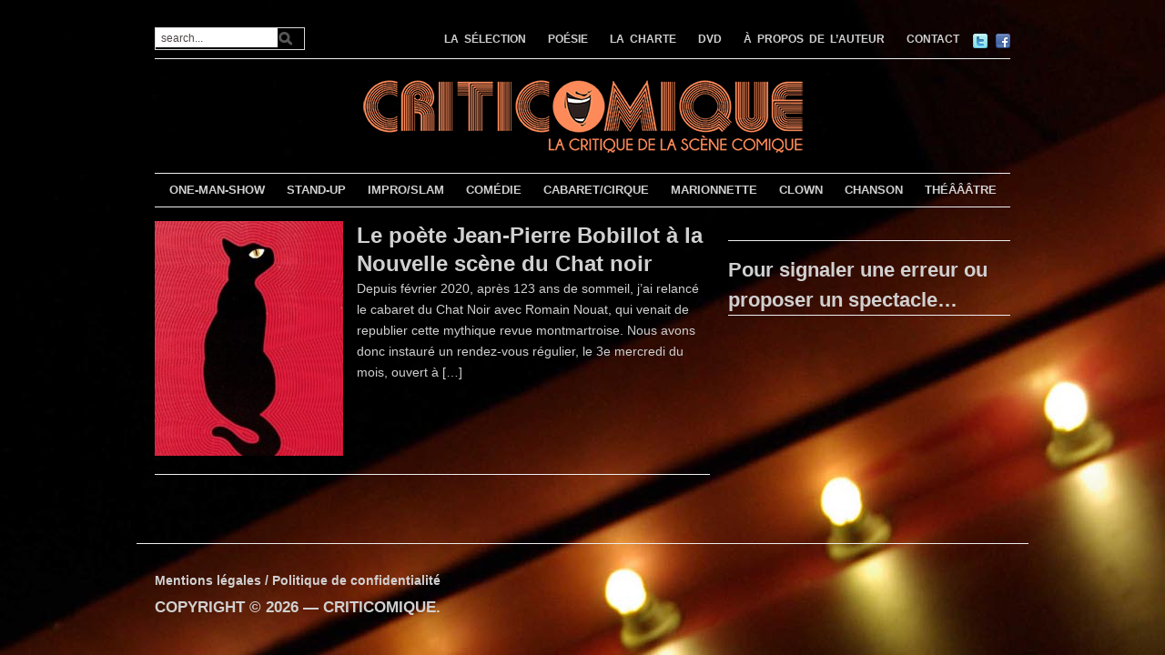

--- FILE ---
content_type: text/html; charset=UTF-8
request_url: https://www.criticomique.com/theatre/cantine
body_size: 9911
content:
<!DOCTYPE html>
<html xmlns="http://www.w3.org/1999/xhtml" lang="fr-FR">
<head>
<meta http-equiv="Content-Type" content="text/html; charset=UTF-8" />
<meta http-equiv="X-UA-Compatible" content="IE=edge,chrome=1">
<meta name="viewport" content="width=device-width, initial-scale=1.0, maximum-scale=1.0, user-scalable=no" />
<!-- <link rel="stylesheet" type="text/css" href="https://www.criticomique.com/wordpress/wp-content/themes/yamidoo-child/style.css" media="screen" /> -->
<link rel="stylesheet" type="text/css" href="//www.criticomique.com/wordpress/wp-content/cache/wpfc-minified/qwnhf584/h6bog.css" media="screen"/>
<link href='http://fonts.googleapis.com/css?family=Prata' rel='stylesheet' type='text/css'>
<link href='http://fonts.googleapis.com/css?family=Droid+Serif:400,700,400italic,700italic' rel='stylesheet' type='text/css'>
<link rel="pingback" href="https://www.criticomique.com/wordpress/xmlrpc.php" />
<meta name='robots' content='index, follow, max-image-preview:large, max-snippet:-1, max-video-preview:-1' />
<style>img:is([sizes="auto" i], [sizes^="auto," i]) { contain-intrinsic-size: 3000px 1500px }</style>
<!-- This site is optimized with the Yoast SEO plugin v26.8 - https://yoast.com/product/yoast-seo-wordpress/ -->
<title>cantine Archives - CRITICOMIQUE</title>
<link rel="canonical" href="https://www.criticomique.com/theatre/cantine" />
<meta property="og:locale" content="fr_FR" />
<meta property="og:type" content="article" />
<meta property="og:title" content="cantine Archives - CRITICOMIQUE" />
<meta property="og:url" content="https://www.criticomique.com/theatre/cantine" />
<meta property="og:site_name" content="CRITICOMIQUE" />
<meta property="og:image" content="https://www.criticomique.com/wordpress/wp-content/uploads/2016/09/icone-site-criticomique-la-critique-de-la-scene-comique.png" />
<meta property="og:image:width" content="512" />
<meta property="og:image:height" content="512" />
<meta property="og:image:type" content="image/png" />
<meta name="twitter:card" content="summary_large_image" />
<meta name="twitter:site" content="@criticomique" />
<script type="application/ld+json" class="yoast-schema-graph">{"@context":"https://schema.org","@graph":[{"@type":"CollectionPage","@id":"https://www.criticomique.com/theatre/cantine","url":"https://www.criticomique.com/theatre/cantine","name":"cantine Archives - CRITICOMIQUE","isPartOf":{"@id":"https://www.criticomique.com/#website"},"primaryImageOfPage":{"@id":"https://www.criticomique.com/theatre/cantine#primaryimage"},"image":{"@id":"https://www.criticomique.com/theatre/cantine#primaryimage"},"thumbnailUrl":"https://www.criticomique.com/wordpress/wp-content/uploads/2021/12/Logo-affiche-Nouvelle-scene-du-Chat-noir.jpg","breadcrumb":{"@id":"https://www.criticomique.com/theatre/cantine#breadcrumb"},"inLanguage":"fr-FR"},{"@type":"ImageObject","inLanguage":"fr-FR","@id":"https://www.criticomique.com/theatre/cantine#primaryimage","url":"https://www.criticomique.com/wordpress/wp-content/uploads/2021/12/Logo-affiche-Nouvelle-scene-du-Chat-noir.jpg","contentUrl":"https://www.criticomique.com/wordpress/wp-content/uploads/2021/12/Logo-affiche-Nouvelle-scene-du-Chat-noir.jpg","width":449,"height":559,"caption":"Logo affiche Nouvelle scène du Chat noir"},{"@type":"BreadcrumbList","@id":"https://www.criticomique.com/theatre/cantine#breadcrumb","itemListElement":[{"@type":"ListItem","position":1,"name":"Accueil","item":"https://www.criticomique.com/"},{"@type":"ListItem","position":2,"name":"cantine"}]},{"@type":"WebSite","@id":"https://www.criticomique.com/#website","url":"https://www.criticomique.com/","name":"CRITICOMIQUE","description":"La critique de la scène comique","publisher":{"@id":"https://www.criticomique.com/#organization"},"potentialAction":[{"@type":"SearchAction","target":{"@type":"EntryPoint","urlTemplate":"https://www.criticomique.com/?s={search_term_string}"},"query-input":{"@type":"PropertyValueSpecification","valueRequired":true,"valueName":"search_term_string"}}],"inLanguage":"fr-FR"},{"@type":"Organization","@id":"https://www.criticomique.com/#organization","name":"Criticomique","url":"https://www.criticomique.com/","logo":{"@type":"ImageObject","inLanguage":"fr-FR","@id":"https://www.criticomique.com/#/schema/logo/image/","url":"https://www.criticomique.com/wordpress/wp-content/uploads/2016/09/icone-site-criticomique-la-critique-de-la-scene-comique.png","contentUrl":"https://www.criticomique.com/wordpress/wp-content/uploads/2016/09/icone-site-criticomique-la-critique-de-la-scene-comique.png","width":512,"height":512,"caption":"Criticomique"},"image":{"@id":"https://www.criticomique.com/#/schema/logo/image/"},"sameAs":["https://www.facebook.com/Criticomique-359","https://x.com/criticomique"]}]}</script>
<!-- / Yoast SEO plugin. -->
<link rel='dns-prefetch' href='//secure.gravatar.com' />
<link rel='dns-prefetch' href='//stats.wp.com' />
<link rel='dns-prefetch' href='//v0.wordpress.com' />
<link rel='dns-prefetch' href='//widgets.wp.com' />
<link rel="alternate" type="application/rss+xml" title="CRITICOMIQUE &raquo; Flux" href="https://www.criticomique.com/feed" />
<link rel="alternate" type="application/rss+xml" title="CRITICOMIQUE &raquo; Flux des commentaires" href="https://www.criticomique.com/comments/feed" />
<link rel="alternate" type="application/rss+xml" title="Flux pour CRITICOMIQUE &raquo; cantine Théâtre" href="https://www.criticomique.com/theatre/cantine/feed" />
<!-- <link rel='stylesheet' id='wp-block-library-css' href='https://www.criticomique.com/wordpress/wp-includes/css/dist/block-library/style.min.css?ver=6.8.3' type='text/css' media='all' /> -->
<link rel="stylesheet" type="text/css" href="//www.criticomique.com/wordpress/wp-content/cache/wpfc-minified/7bncbvcb/h6bog.css" media="all"/>
<style id='classic-theme-styles-inline-css' type='text/css'>
/*! This file is auto-generated */
.wp-block-button__link{color:#fff;background-color:#32373c;border-radius:9999px;box-shadow:none;text-decoration:none;padding:calc(.667em + 2px) calc(1.333em + 2px);font-size:1.125em}.wp-block-file__button{background:#32373c;color:#fff;text-decoration:none}
</style>
<!-- <link rel='stylesheet' id='mediaelement-css' href='https://www.criticomique.com/wordpress/wp-includes/js/mediaelement/mediaelementplayer-legacy.min.css?ver=4.2.17' type='text/css' media='all' /> -->
<!-- <link rel='stylesheet' id='wp-mediaelement-css' href='https://www.criticomique.com/wordpress/wp-includes/js/mediaelement/wp-mediaelement.min.css?ver=6.8.3' type='text/css' media='all' /> -->
<link rel="stylesheet" type="text/css" href="//www.criticomique.com/wordpress/wp-content/cache/wpfc-minified/kxur11r1/h6bog.css" media="all"/>
<style id='jetpack-sharing-buttons-style-inline-css' type='text/css'>
.jetpack-sharing-buttons__services-list{display:flex;flex-direction:row;flex-wrap:wrap;gap:0;list-style-type:none;margin:5px;padding:0}.jetpack-sharing-buttons__services-list.has-small-icon-size{font-size:12px}.jetpack-sharing-buttons__services-list.has-normal-icon-size{font-size:16px}.jetpack-sharing-buttons__services-list.has-large-icon-size{font-size:24px}.jetpack-sharing-buttons__services-list.has-huge-icon-size{font-size:36px}@media print{.jetpack-sharing-buttons__services-list{display:none!important}}.editor-styles-wrapper .wp-block-jetpack-sharing-buttons{gap:0;padding-inline-start:0}ul.jetpack-sharing-buttons__services-list.has-background{padding:1.25em 2.375em}
</style>
<style id='global-styles-inline-css' type='text/css'>
:root{--wp--preset--aspect-ratio--square: 1;--wp--preset--aspect-ratio--4-3: 4/3;--wp--preset--aspect-ratio--3-4: 3/4;--wp--preset--aspect-ratio--3-2: 3/2;--wp--preset--aspect-ratio--2-3: 2/3;--wp--preset--aspect-ratio--16-9: 16/9;--wp--preset--aspect-ratio--9-16: 9/16;--wp--preset--color--black: #000000;--wp--preset--color--cyan-bluish-gray: #abb8c3;--wp--preset--color--white: #ffffff;--wp--preset--color--pale-pink: #f78da7;--wp--preset--color--vivid-red: #cf2e2e;--wp--preset--color--luminous-vivid-orange: #ff6900;--wp--preset--color--luminous-vivid-amber: #fcb900;--wp--preset--color--light-green-cyan: #7bdcb5;--wp--preset--color--vivid-green-cyan: #00d084;--wp--preset--color--pale-cyan-blue: #8ed1fc;--wp--preset--color--vivid-cyan-blue: #0693e3;--wp--preset--color--vivid-purple: #9b51e0;--wp--preset--gradient--vivid-cyan-blue-to-vivid-purple: linear-gradient(135deg,rgba(6,147,227,1) 0%,rgb(155,81,224) 100%);--wp--preset--gradient--light-green-cyan-to-vivid-green-cyan: linear-gradient(135deg,rgb(122,220,180) 0%,rgb(0,208,130) 100%);--wp--preset--gradient--luminous-vivid-amber-to-luminous-vivid-orange: linear-gradient(135deg,rgba(252,185,0,1) 0%,rgba(255,105,0,1) 100%);--wp--preset--gradient--luminous-vivid-orange-to-vivid-red: linear-gradient(135deg,rgba(255,105,0,1) 0%,rgb(207,46,46) 100%);--wp--preset--gradient--very-light-gray-to-cyan-bluish-gray: linear-gradient(135deg,rgb(238,238,238) 0%,rgb(169,184,195) 100%);--wp--preset--gradient--cool-to-warm-spectrum: linear-gradient(135deg,rgb(74,234,220) 0%,rgb(151,120,209) 20%,rgb(207,42,186) 40%,rgb(238,44,130) 60%,rgb(251,105,98) 80%,rgb(254,248,76) 100%);--wp--preset--gradient--blush-light-purple: linear-gradient(135deg,rgb(255,206,236) 0%,rgb(152,150,240) 100%);--wp--preset--gradient--blush-bordeaux: linear-gradient(135deg,rgb(254,205,165) 0%,rgb(254,45,45) 50%,rgb(107,0,62) 100%);--wp--preset--gradient--luminous-dusk: linear-gradient(135deg,rgb(255,203,112) 0%,rgb(199,81,192) 50%,rgb(65,88,208) 100%);--wp--preset--gradient--pale-ocean: linear-gradient(135deg,rgb(255,245,203) 0%,rgb(182,227,212) 50%,rgb(51,167,181) 100%);--wp--preset--gradient--electric-grass: linear-gradient(135deg,rgb(202,248,128) 0%,rgb(113,206,126) 100%);--wp--preset--gradient--midnight: linear-gradient(135deg,rgb(2,3,129) 0%,rgb(40,116,252) 100%);--wp--preset--font-size--small: 13px;--wp--preset--font-size--medium: 20px;--wp--preset--font-size--large: 36px;--wp--preset--font-size--x-large: 42px;--wp--preset--spacing--20: 0.44rem;--wp--preset--spacing--30: 0.67rem;--wp--preset--spacing--40: 1rem;--wp--preset--spacing--50: 1.5rem;--wp--preset--spacing--60: 2.25rem;--wp--preset--spacing--70: 3.38rem;--wp--preset--spacing--80: 5.06rem;--wp--preset--shadow--natural: 6px 6px 9px rgba(0, 0, 0, 0.2);--wp--preset--shadow--deep: 12px 12px 50px rgba(0, 0, 0, 0.4);--wp--preset--shadow--sharp: 6px 6px 0px rgba(0, 0, 0, 0.2);--wp--preset--shadow--outlined: 6px 6px 0px -3px rgba(255, 255, 255, 1), 6px 6px rgba(0, 0, 0, 1);--wp--preset--shadow--crisp: 6px 6px 0px rgba(0, 0, 0, 1);}:where(.is-layout-flex){gap: 0.5em;}:where(.is-layout-grid){gap: 0.5em;}body .is-layout-flex{display: flex;}.is-layout-flex{flex-wrap: wrap;align-items: center;}.is-layout-flex > :is(*, div){margin: 0;}body .is-layout-grid{display: grid;}.is-layout-grid > :is(*, div){margin: 0;}:where(.wp-block-columns.is-layout-flex){gap: 2em;}:where(.wp-block-columns.is-layout-grid){gap: 2em;}:where(.wp-block-post-template.is-layout-flex){gap: 1.25em;}:where(.wp-block-post-template.is-layout-grid){gap: 1.25em;}.has-black-color{color: var(--wp--preset--color--black) !important;}.has-cyan-bluish-gray-color{color: var(--wp--preset--color--cyan-bluish-gray) !important;}.has-white-color{color: var(--wp--preset--color--white) !important;}.has-pale-pink-color{color: var(--wp--preset--color--pale-pink) !important;}.has-vivid-red-color{color: var(--wp--preset--color--vivid-red) !important;}.has-luminous-vivid-orange-color{color: var(--wp--preset--color--luminous-vivid-orange) !important;}.has-luminous-vivid-amber-color{color: var(--wp--preset--color--luminous-vivid-amber) !important;}.has-light-green-cyan-color{color: var(--wp--preset--color--light-green-cyan) !important;}.has-vivid-green-cyan-color{color: var(--wp--preset--color--vivid-green-cyan) !important;}.has-pale-cyan-blue-color{color: var(--wp--preset--color--pale-cyan-blue) !important;}.has-vivid-cyan-blue-color{color: var(--wp--preset--color--vivid-cyan-blue) !important;}.has-vivid-purple-color{color: var(--wp--preset--color--vivid-purple) !important;}.has-black-background-color{background-color: var(--wp--preset--color--black) !important;}.has-cyan-bluish-gray-background-color{background-color: var(--wp--preset--color--cyan-bluish-gray) !important;}.has-white-background-color{background-color: var(--wp--preset--color--white) !important;}.has-pale-pink-background-color{background-color: var(--wp--preset--color--pale-pink) !important;}.has-vivid-red-background-color{background-color: var(--wp--preset--color--vivid-red) !important;}.has-luminous-vivid-orange-background-color{background-color: var(--wp--preset--color--luminous-vivid-orange) !important;}.has-luminous-vivid-amber-background-color{background-color: var(--wp--preset--color--luminous-vivid-amber) !important;}.has-light-green-cyan-background-color{background-color: var(--wp--preset--color--light-green-cyan) !important;}.has-vivid-green-cyan-background-color{background-color: var(--wp--preset--color--vivid-green-cyan) !important;}.has-pale-cyan-blue-background-color{background-color: var(--wp--preset--color--pale-cyan-blue) !important;}.has-vivid-cyan-blue-background-color{background-color: var(--wp--preset--color--vivid-cyan-blue) !important;}.has-vivid-purple-background-color{background-color: var(--wp--preset--color--vivid-purple) !important;}.has-black-border-color{border-color: var(--wp--preset--color--black) !important;}.has-cyan-bluish-gray-border-color{border-color: var(--wp--preset--color--cyan-bluish-gray) !important;}.has-white-border-color{border-color: var(--wp--preset--color--white) !important;}.has-pale-pink-border-color{border-color: var(--wp--preset--color--pale-pink) !important;}.has-vivid-red-border-color{border-color: var(--wp--preset--color--vivid-red) !important;}.has-luminous-vivid-orange-border-color{border-color: var(--wp--preset--color--luminous-vivid-orange) !important;}.has-luminous-vivid-amber-border-color{border-color: var(--wp--preset--color--luminous-vivid-amber) !important;}.has-light-green-cyan-border-color{border-color: var(--wp--preset--color--light-green-cyan) !important;}.has-vivid-green-cyan-border-color{border-color: var(--wp--preset--color--vivid-green-cyan) !important;}.has-pale-cyan-blue-border-color{border-color: var(--wp--preset--color--pale-cyan-blue) !important;}.has-vivid-cyan-blue-border-color{border-color: var(--wp--preset--color--vivid-cyan-blue) !important;}.has-vivid-purple-border-color{border-color: var(--wp--preset--color--vivid-purple) !important;}.has-vivid-cyan-blue-to-vivid-purple-gradient-background{background: var(--wp--preset--gradient--vivid-cyan-blue-to-vivid-purple) !important;}.has-light-green-cyan-to-vivid-green-cyan-gradient-background{background: var(--wp--preset--gradient--light-green-cyan-to-vivid-green-cyan) !important;}.has-luminous-vivid-amber-to-luminous-vivid-orange-gradient-background{background: var(--wp--preset--gradient--luminous-vivid-amber-to-luminous-vivid-orange) !important;}.has-luminous-vivid-orange-to-vivid-red-gradient-background{background: var(--wp--preset--gradient--luminous-vivid-orange-to-vivid-red) !important;}.has-very-light-gray-to-cyan-bluish-gray-gradient-background{background: var(--wp--preset--gradient--very-light-gray-to-cyan-bluish-gray) !important;}.has-cool-to-warm-spectrum-gradient-background{background: var(--wp--preset--gradient--cool-to-warm-spectrum) !important;}.has-blush-light-purple-gradient-background{background: var(--wp--preset--gradient--blush-light-purple) !important;}.has-blush-bordeaux-gradient-background{background: var(--wp--preset--gradient--blush-bordeaux) !important;}.has-luminous-dusk-gradient-background{background: var(--wp--preset--gradient--luminous-dusk) !important;}.has-pale-ocean-gradient-background{background: var(--wp--preset--gradient--pale-ocean) !important;}.has-electric-grass-gradient-background{background: var(--wp--preset--gradient--electric-grass) !important;}.has-midnight-gradient-background{background: var(--wp--preset--gradient--midnight) !important;}.has-small-font-size{font-size: var(--wp--preset--font-size--small) !important;}.has-medium-font-size{font-size: var(--wp--preset--font-size--medium) !important;}.has-large-font-size{font-size: var(--wp--preset--font-size--large) !important;}.has-x-large-font-size{font-size: var(--wp--preset--font-size--x-large) !important;}
:where(.wp-block-post-template.is-layout-flex){gap: 1.25em;}:where(.wp-block-post-template.is-layout-grid){gap: 1.25em;}
:where(.wp-block-columns.is-layout-flex){gap: 2em;}:where(.wp-block-columns.is-layout-grid){gap: 2em;}
:root :where(.wp-block-pullquote){font-size: 1.5em;line-height: 1.6;}
</style>
<!-- <link rel='stylesheet' id='criticomique-css' href='https://www.criticomique.com/wordpress/wp-content/plugins/criticomique/style.css?ver=6.8.3' type='text/css' media='all' /> -->
<!-- <link rel='stylesheet' id='yuzo-css-css' href='https://www.criticomique.com/wordpress/wp-content/plugins/yuzo-related-post23/public/assets/css/yuzo.min.css?ver=6.2.2' type='text/css' media='all' /> -->
<!-- <link rel='stylesheet' id='parent-style-css' href='https://www.criticomique.com/wordpress/wp-content/themes/yamidoo/style.css?ver=6.8.3' type='text/css' media='all' /> -->
<!-- <link rel='stylesheet' id='zoom-theme-utils-css-css' href='https://www.criticomique.com/wordpress/wp-content/themes/yamidoo/functions/wpzoom/assets/css/theme-utils.css?ver=6.8.3' type='text/css' media='all' /> -->
<link rel="stylesheet" type="text/css" href="//www.criticomique.com/wordpress/wp-content/cache/wpfc-minified/9aqt0hn3/h6bog.css" media="all"/>
<style id='jetpack_facebook_likebox-inline-css' type='text/css'>
.widget_facebook_likebox {
overflow: hidden;
}
</style>
<!-- <link rel='stylesheet' id='wpzoom-custom-css' href='https://www.criticomique.com/wordpress/wp-content/themes/yamidoo/custom.css?ver=2.0.9' type='text/css' media='all' /> -->
<link rel="stylesheet" type="text/css" href="//www.criticomique.com/wordpress/wp-content/cache/wpfc-minified/8lgdt53t/h6bog.css" media="all"/>
<script src='//www.criticomique.com/wordpress/wp-content/cache/wpfc-minified/ff4f6am/h6bog.js' type="text/javascript"></script>
<!-- <script type="text/javascript" src="https://www.criticomique.com/wordpress/wp-includes/js/jquery/jquery.min.js?ver=3.7.1" id="jquery-core-js"></script> -->
<!-- <script type="text/javascript" src="https://www.criticomique.com/wordpress/wp-includes/js/jquery/jquery-migrate.min.js?ver=3.4.1" id="jquery-migrate-js"></script> -->
<!-- <script type="text/javascript" src="https://www.criticomique.com/wordpress/wp-content/themes/yamidoo/js/init.js?ver=6.8.3" id="wpzoom-init-js"></script> -->
<link rel="https://api.w.org/" href="https://www.criticomique.com/wp-json/" /><link rel="EditURI" type="application/rsd+xml" title="RSD" href="https://www.criticomique.com/wordpress/xmlrpc.php?rsd" />
<meta name="generator" content="WordPress 6.8.3" />
<style>img#wpstats{display:none}</style>
<!-- WPZOOM Theme / Framework -->
<meta name="generator" content="Yamidoo Magazine - Thème enfant 2.0.9" />
<meta name="generator" content="WPZOOM Framework 2.0.3" />
<style type="text/css">#main-wrap{background-color:transparent;}
#logo h1 a{color:transparent;}
#feature{background-color:transparent;}
a{color:#f6895c;}
a:hover{color:#f6895c;}
.widget h3.title{color:transparent;}
.widget h3.title, #sidebar .tabberlive, #articles .head_title, h3.archive_title, .post_author, ul.dropdown li ul{background:transparent;}
.widget h3.title, #sidebar .tabberlive, #articles .head_title, h3.archive_title, ul.dropdown li ul{border-color:transparent;}
body{color: #d0d0d0;font-family: Arial;font-size: 14px;font-style: normal;}#logo h1 a{color: #d0d0d0;font-family: Arial;font-weight: bold;}.article h2.title a{color: #d0d0d0;font-family: Arial;font-size: 24px;font-weight: bold;}.single .post h1.title a{color: #d0d0d0;font-family: Arial;font-size: 26px;font-weight: bold;}.widget h3.title{color: #d0d0d0;font-family: Arial;font-size: 22px;font-weight: bold;}</style>
<script type="text/javascript">document.write('<style type="text/css">.tabber{display:none;}</style>');</script><style type="text/css">.recentcomments a{display:inline !important;padding:0 !important;margin:0 !important;}</style><style type="text/css" id="custom-background-css">
body.custom-background { background-color: #000000; background-image: url("https://www.criticomique.com/wordpress/wp-content/uploads/2016/04/Theatre-Point-Virgule-fond-criticomique.jpg"); background-position: center top; background-size: auto; background-repeat: repeat; background-attachment: fixed; }
</style>
<link rel="icon" href="https://www.criticomique.com/wordpress/wp-content/uploads/2016/09/cropped-icone-site-criticomique-la-critique-de-la-scene-comique-32x32.png" sizes="32x32" />
<link rel="icon" href="https://www.criticomique.com/wordpress/wp-content/uploads/2016/09/cropped-icone-site-criticomique-la-critique-de-la-scene-comique-192x192.png" sizes="192x192" />
<link rel="apple-touch-icon" href="https://www.criticomique.com/wordpress/wp-content/uploads/2016/09/cropped-icone-site-criticomique-la-critique-de-la-scene-comique-180x180.png" />
<meta name="msapplication-TileImage" content="https://www.criticomique.com/wordpress/wp-content/uploads/2016/09/cropped-icone-site-criticomique-la-critique-de-la-scene-comique-270x270.png" />
<style> .yzp-id-14877.yzp-wrapper .yzp-container .yzp-wrap-item .yzp-item .yzp-item-title a{font-size: 14px!important;}.yzp-id-14877.yzp-wrapper .yzp-container .yzp-wrap-item .yzp-item .yzp-item-title a{ font-weight: 100!important; }.yzp-id-14877.yzp-wrapper .yzp-container .yzp-wrap-item .yzp-item .yzp-item-title a{ color: #ffffff!important; }.yzp-id-14878.yzp-wrapper .yzp-container .yzp-wrap-item .yzp-item .yzp-item-title a{font-size: 14px!important;}.yzp-id-14878.yzp-wrapper .yzp-container .yzp-wrap-item .yzp-item .yzp-item-title a{ font-weight: 100!important; }.yzp-id-14878.yzp-wrapper .yzp-container .yzp-wrap-item .yzp-item .yzp-item-title a{ color: #ffffff!important; }.yzp-id-14879.yzp-wrapper .yzp-container .yzp-wrap-item .yzp-item .yzp-item-title a{font-size: 14px!important;}.yzp-id-14879.yzp-wrapper .yzp-container .yzp-wrap-item .yzp-item .yzp-item-title a{ font-weight: 100!important; }.yzp-id-14879.yzp-wrapper .yzp-container .yzp-wrap-item .yzp-item .yzp-item-title a{ color: #ffffff!important; }.yzp-id-14882.yzp-wrapper .yzp-container .yzp-wrap-item .yzp-item .yzp-item-title a{font-size: 14px!important;}.yzp-id-14882.yzp-wrapper .yzp-container .yzp-wrap-item .yzp-item .yzp-item-title a{ font-weight: 100!important; }.yzp-id-14882.yzp-wrapper .yzp-container .yzp-wrap-item .yzp-item .yzp-item-title a{ color: #ffffff!important; }.yzp-id-14880.yzp-wrapper .yzp-container .yzp-wrap-item .yzp-item .yzp-item-title a{font-size: 14px!important;}.yzp-id-14880.yzp-wrapper .yzp-container .yzp-wrap-item .yzp-item .yzp-item-title a{ font-weight: 100!important; }.yzp-id-14880.yzp-wrapper .yzp-container .yzp-wrap-item .yzp-item .yzp-item-title a{ color: #ffffff!important; }.yzp-id-14881.yzp-wrapper .yzp-container .yzp-wrap-item .yzp-item .yzp-item-title a{font-size: 14px!important;}.yzp-id-14881.yzp-wrapper .yzp-container .yzp-wrap-item .yzp-item .yzp-item-title a{ font-weight: 100!important; }.yzp-id-14881.yzp-wrapper .yzp-container .yzp-wrap-item .yzp-item .yzp-item-title a{ color: #ffffff!important; }.yzp-id-14883.yzp-wrapper .yzp-container .yzp-wrap-item .yzp-item .yzp-item-title a{font-size: 14px!important;}.yzp-id-14883.yzp-wrapper .yzp-container .yzp-wrap-item .yzp-item .yzp-item-title a{ font-weight: 100!important; }.yzp-id-14883.yzp-wrapper .yzp-container .yzp-wrap-item .yzp-item .yzp-item-title a{ color: #ffffff!important; }.yzp-id-14885.yzp-wrapper .yzp-container .yzp-wrap-item .yzp-item .yzp-item-title a{font-size: 14px!important;}.yzp-id-14885.yzp-wrapper .yzp-container .yzp-wrap-item .yzp-item .yzp-item-title a{ font-weight: 100!important; }.yzp-id-14885.yzp-wrapper .yzp-container .yzp-wrap-item .yzp-item .yzp-item-title a{ color: #ffffff!important; }.yzp-id-14884.yzp-wrapper .yzp-container .yzp-wrap-item .yzp-item .yzp-item-title a{font-size: 14px!important;}.yzp-id-14884.yzp-wrapper .yzp-container .yzp-wrap-item .yzp-item .yzp-item-title a{ font-weight: 100!important; }.yzp-id-14884.yzp-wrapper .yzp-container .yzp-wrap-item .yzp-item .yzp-item-title a{ color: #ffffff!important; }.yzp-id-14886.yzp-wrapper .yzp-container .yzp-wrap-item .yzp-item .yzp-item-title a{font-size: 14px!important;}.yzp-id-14886.yzp-wrapper .yzp-container .yzp-wrap-item .yzp-item .yzp-item-title a{ font-weight: 100!important; }.yzp-id-14886.yzp-wrapper .yzp-container .yzp-wrap-item .yzp-item .yzp-item-title a{ color: #ffffff!important; }.yzp-id-14887.yzp-wrapper .yzp-container .yzp-wrap-item .yzp-item .yzp-item-title a{font-size: 14px!important;}.yzp-id-14887.yzp-wrapper .yzp-container .yzp-wrap-item .yzp-item .yzp-item-title a{ font-weight: 100!important; }.yzp-id-14887.yzp-wrapper .yzp-container .yzp-wrap-item .yzp-item .yzp-item-title a{ color: #ffffff!important; }.yzp-id-14888.yzp-wrapper .yzp-container .yzp-wrap-item .yzp-item .yzp-item-title a{font-size: 14px!important;}.yzp-id-14888.yzp-wrapper .yzp-container .yzp-wrap-item .yzp-item .yzp-item-title a{ font-weight: 100!important; }.yzp-id-14888.yzp-wrapper .yzp-container .yzp-wrap-item .yzp-item .yzp-item-title a{ color: #ffffff!important; }.yzp-id-14889.yzp-wrapper .yzp-container .yzp-wrap-item .yzp-item .yzp-item-title a{font-size: 14px!important;}.yzp-id-14889.yzp-wrapper .yzp-container .yzp-wrap-item .yzp-item .yzp-item-title a{ font-weight: 100!important; }.yzp-id-14889.yzp-wrapper .yzp-container .yzp-wrap-item .yzp-item .yzp-item-title a{ color: #ffffff!important; }.yzp-id-14890.yzp-wrapper .yzp-container .yzp-wrap-item .yzp-item .yzp-item-title a{font-size: 14px!important;}.yzp-id-14890.yzp-wrapper .yzp-container .yzp-wrap-item .yzp-item .yzp-item-title a{ font-weight: 100!important; }.yzp-id-14890.yzp-wrapper .yzp-container .yzp-wrap-item .yzp-item .yzp-item-title a{ color: #ffffff!important; }.yzp-id-14891.yzp-wrapper .yzp-container .yzp-wrap-item .yzp-item .yzp-item-title a{font-size: 14px!important;}.yzp-id-14891.yzp-wrapper .yzp-container .yzp-wrap-item .yzp-item .yzp-item-title a{ font-weight: 100!important; }.yzp-id-14891.yzp-wrapper .yzp-container .yzp-wrap-item .yzp-item .yzp-item-title a{ color: #ffffff!important; } .yzp-id-14877.yzp-wrapper .yzp-container .yzp-wrap-item{display:none;}@media screen and (min-width: 319px) and (max-width: 767px) {}@media screen and (min-width: 768px) and (max-width: 1024px) {.yzp-id-14877.yzp-wrapper .yzp-container .yzp-wrap-item:nth-child(1){display:list-item;}.yzp-id-14877.yzp-wrapper.yzp-layout-grid .yzp-container .yzp-wrap-item:nth-child(1){list-style:none;}.yzp-id-14877.yzp-wrapper .yzp-container .yzp-wrap-item:nth-child(2){display:list-item;}.yzp-id-14877.yzp-wrapper.yzp-layout-grid .yzp-container .yzp-wrap-item:nth-child(2){list-style:none;}.yzp-id-14877.yzp-wrapper .yzp-container .yzp-wrap-item:nth-child(3){display:list-item;}.yzp-id-14877.yzp-wrapper.yzp-layout-grid .yzp-container .yzp-wrap-item:nth-child(3){list-style:none;}}@media screen and (min-width: 1025px) {.yzp-id-14877.yzp-wrapper .yzp-container .yzp-wrap-item:nth-child(1){display:list-item;}.yzp-id-14877.yzp-wrapper.yzp-layout-grid .yzp-container .yzp-wrap-item:nth-child(1){list-style:none;}.yzp-id-14877.yzp-wrapper .yzp-container .yzp-wrap-item:nth-child(2){display:list-item;}.yzp-id-14877.yzp-wrapper.yzp-layout-grid .yzp-container .yzp-wrap-item:nth-child(2){list-style:none;}.yzp-id-14877.yzp-wrapper .yzp-container .yzp-wrap-item:nth-child(3){display:list-item;}.yzp-id-14877.yzp-wrapper.yzp-layout-grid .yzp-container .yzp-wrap-item:nth-child(3){list-style:none;}.yzp-id-14877.yzp-wrapper .yzp-container .yzp-wrap-item:nth-child(4){display:list-item;}.yzp-id-14877.yzp-wrapper.yzp-layout-grid .yzp-container .yzp-wrap-item:nth-child(4){list-style:none;}.yzp-id-14877.yzp-wrapper .yzp-container .yzp-wrap-item:nth-child(5){display:list-item;}.yzp-id-14877.yzp-wrapper.yzp-layout-grid .yzp-container .yzp-wrap-item:nth-child(5){list-style:none;}.yzp-id-14877.yzp-wrapper .yzp-container .yzp-wrap-item:nth-child(6){display:list-item;}.yzp-id-14877.yzp-wrapper.yzp-layout-grid .yzp-container .yzp-wrap-item:nth-child(6){list-style:none;}.yzp-id-14877.yzp-wrapper .yzp-container .yzp-wrap-item:nth-child(7){display:list-item;}.yzp-id-14877.yzp-wrapper.yzp-layout-grid .yzp-container .yzp-wrap-item:nth-child(7){list-style:none;}.yzp-id-14877.yzp-wrapper .yzp-container .yzp-wrap-item:nth-child(8){display:list-item;}.yzp-id-14877.yzp-wrapper.yzp-layout-grid .yzp-container .yzp-wrap-item:nth-child(8){list-style:none;}}.yzp-id-14877.yzp-wrapper.yzp-aspect-ratio-1-1{ --yzp-aspect-ratio:1/1 } .yzp-id-14877.yzp-wrapper.yzp-aspect-ratio-1-1{ --yzp-aspect-ratio:1/1 } .yzp-id-14878.yzp-wrapper .yzp-container .yzp-wrap-item{display:none;}@media screen and (min-width: 319px) and (max-width: 767px) {}@media screen and (min-width: 768px) and (max-width: 1024px) {.yzp-id-14878.yzp-wrapper .yzp-container .yzp-wrap-item:nth-child(1){display:list-item;}.yzp-id-14878.yzp-wrapper.yzp-layout-grid .yzp-container .yzp-wrap-item:nth-child(1){list-style:none;}.yzp-id-14878.yzp-wrapper .yzp-container .yzp-wrap-item:nth-child(2){display:list-item;}.yzp-id-14878.yzp-wrapper.yzp-layout-grid .yzp-container .yzp-wrap-item:nth-child(2){list-style:none;}.yzp-id-14878.yzp-wrapper .yzp-container .yzp-wrap-item:nth-child(3){display:list-item;}.yzp-id-14878.yzp-wrapper.yzp-layout-grid .yzp-container .yzp-wrap-item:nth-child(3){list-style:none;}}@media screen and (min-width: 1025px) {.yzp-id-14878.yzp-wrapper .yzp-container .yzp-wrap-item:nth-child(1){display:list-item;}.yzp-id-14878.yzp-wrapper.yzp-layout-grid .yzp-container .yzp-wrap-item:nth-child(1){list-style:none;}.yzp-id-14878.yzp-wrapper .yzp-container .yzp-wrap-item:nth-child(2){display:list-item;}.yzp-id-14878.yzp-wrapper.yzp-layout-grid .yzp-container .yzp-wrap-item:nth-child(2){list-style:none;}.yzp-id-14878.yzp-wrapper .yzp-container .yzp-wrap-item:nth-child(3){display:list-item;}.yzp-id-14878.yzp-wrapper.yzp-layout-grid .yzp-container .yzp-wrap-item:nth-child(3){list-style:none;}.yzp-id-14878.yzp-wrapper .yzp-container .yzp-wrap-item:nth-child(4){display:list-item;}.yzp-id-14878.yzp-wrapper.yzp-layout-grid .yzp-container .yzp-wrap-item:nth-child(4){list-style:none;}.yzp-id-14878.yzp-wrapper .yzp-container .yzp-wrap-item:nth-child(5){display:list-item;}.yzp-id-14878.yzp-wrapper.yzp-layout-grid .yzp-container .yzp-wrap-item:nth-child(5){list-style:none;}.yzp-id-14878.yzp-wrapper .yzp-container .yzp-wrap-item:nth-child(6){display:list-item;}.yzp-id-14878.yzp-wrapper.yzp-layout-grid .yzp-container .yzp-wrap-item:nth-child(6){list-style:none;}.yzp-id-14878.yzp-wrapper .yzp-container .yzp-wrap-item:nth-child(7){display:list-item;}.yzp-id-14878.yzp-wrapper.yzp-layout-grid .yzp-container .yzp-wrap-item:nth-child(7){list-style:none;}.yzp-id-14878.yzp-wrapper .yzp-container .yzp-wrap-item:nth-child(8){display:list-item;}.yzp-id-14878.yzp-wrapper.yzp-layout-grid .yzp-container .yzp-wrap-item:nth-child(8){list-style:none;}}.yzp-id-14878.yzp-wrapper.yzp-aspect-ratio-1-1{ --yzp-aspect-ratio:1/1 } .yzp-id-14878.yzp-wrapper.yzp-aspect-ratio-1-1{ --yzp-aspect-ratio:1/1 } .yzp-id-14879.yzp-wrapper .yzp-container .yzp-wrap-item{display:none;}@media screen and (min-width: 319px) and (max-width: 767px) {}@media screen and (min-width: 768px) and (max-width: 1024px) {.yzp-id-14879.yzp-wrapper .yzp-container .yzp-wrap-item:nth-child(1){display:list-item;}.yzp-id-14879.yzp-wrapper.yzp-layout-grid .yzp-container .yzp-wrap-item:nth-child(1){list-style:none;}.yzp-id-14879.yzp-wrapper .yzp-container .yzp-wrap-item:nth-child(2){display:list-item;}.yzp-id-14879.yzp-wrapper.yzp-layout-grid .yzp-container .yzp-wrap-item:nth-child(2){list-style:none;}.yzp-id-14879.yzp-wrapper .yzp-container .yzp-wrap-item:nth-child(3){display:list-item;}.yzp-id-14879.yzp-wrapper.yzp-layout-grid .yzp-container .yzp-wrap-item:nth-child(3){list-style:none;}}@media screen and (min-width: 1025px) {.yzp-id-14879.yzp-wrapper .yzp-container .yzp-wrap-item:nth-child(1){display:list-item;}.yzp-id-14879.yzp-wrapper.yzp-layout-grid .yzp-container .yzp-wrap-item:nth-child(1){list-style:none;}.yzp-id-14879.yzp-wrapper .yzp-container .yzp-wrap-item:nth-child(2){display:list-item;}.yzp-id-14879.yzp-wrapper.yzp-layout-grid .yzp-container .yzp-wrap-item:nth-child(2){list-style:none;}.yzp-id-14879.yzp-wrapper .yzp-container .yzp-wrap-item:nth-child(3){display:list-item;}.yzp-id-14879.yzp-wrapper.yzp-layout-grid .yzp-container .yzp-wrap-item:nth-child(3){list-style:none;}.yzp-id-14879.yzp-wrapper .yzp-container .yzp-wrap-item:nth-child(4){display:list-item;}.yzp-id-14879.yzp-wrapper.yzp-layout-grid .yzp-container .yzp-wrap-item:nth-child(4){list-style:none;}.yzp-id-14879.yzp-wrapper .yzp-container .yzp-wrap-item:nth-child(5){display:list-item;}.yzp-id-14879.yzp-wrapper.yzp-layout-grid .yzp-container .yzp-wrap-item:nth-child(5){list-style:none;}.yzp-id-14879.yzp-wrapper .yzp-container .yzp-wrap-item:nth-child(6){display:list-item;}.yzp-id-14879.yzp-wrapper.yzp-layout-grid .yzp-container .yzp-wrap-item:nth-child(6){list-style:none;}.yzp-id-14879.yzp-wrapper .yzp-container .yzp-wrap-item:nth-child(7){display:list-item;}.yzp-id-14879.yzp-wrapper.yzp-layout-grid .yzp-container .yzp-wrap-item:nth-child(7){list-style:none;}.yzp-id-14879.yzp-wrapper .yzp-container .yzp-wrap-item:nth-child(8){display:list-item;}.yzp-id-14879.yzp-wrapper.yzp-layout-grid .yzp-container .yzp-wrap-item:nth-child(8){list-style:none;}}.yzp-id-14879.yzp-wrapper.yzp-aspect-ratio-1-1{ --yzp-aspect-ratio:1/1 } .yzp-id-14879.yzp-wrapper.yzp-aspect-ratio-1-1{ --yzp-aspect-ratio:1/1 } .yzp-id-14882.yzp-wrapper .yzp-container .yzp-wrap-item{display:none;}@media screen and (min-width: 319px) and (max-width: 767px) {}@media screen and (min-width: 768px) and (max-width: 1024px) {.yzp-id-14882.yzp-wrapper .yzp-container .yzp-wrap-item:nth-child(1){display:list-item;}.yzp-id-14882.yzp-wrapper.yzp-layout-grid .yzp-container .yzp-wrap-item:nth-child(1){list-style:none;}.yzp-id-14882.yzp-wrapper .yzp-container .yzp-wrap-item:nth-child(2){display:list-item;}.yzp-id-14882.yzp-wrapper.yzp-layout-grid .yzp-container .yzp-wrap-item:nth-child(2){list-style:none;}.yzp-id-14882.yzp-wrapper .yzp-container .yzp-wrap-item:nth-child(3){display:list-item;}.yzp-id-14882.yzp-wrapper.yzp-layout-grid .yzp-container .yzp-wrap-item:nth-child(3){list-style:none;}}@media screen and (min-width: 1025px) {.yzp-id-14882.yzp-wrapper .yzp-container .yzp-wrap-item:nth-child(1){display:list-item;}.yzp-id-14882.yzp-wrapper.yzp-layout-grid .yzp-container .yzp-wrap-item:nth-child(1){list-style:none;}.yzp-id-14882.yzp-wrapper .yzp-container .yzp-wrap-item:nth-child(2){display:list-item;}.yzp-id-14882.yzp-wrapper.yzp-layout-grid .yzp-container .yzp-wrap-item:nth-child(2){list-style:none;}.yzp-id-14882.yzp-wrapper .yzp-container .yzp-wrap-item:nth-child(3){display:list-item;}.yzp-id-14882.yzp-wrapper.yzp-layout-grid .yzp-container .yzp-wrap-item:nth-child(3){list-style:none;}.yzp-id-14882.yzp-wrapper .yzp-container .yzp-wrap-item:nth-child(4){display:list-item;}.yzp-id-14882.yzp-wrapper.yzp-layout-grid .yzp-container .yzp-wrap-item:nth-child(4){list-style:none;}.yzp-id-14882.yzp-wrapper .yzp-container .yzp-wrap-item:nth-child(5){display:list-item;}.yzp-id-14882.yzp-wrapper.yzp-layout-grid .yzp-container .yzp-wrap-item:nth-child(5){list-style:none;}.yzp-id-14882.yzp-wrapper .yzp-container .yzp-wrap-item:nth-child(6){display:list-item;}.yzp-id-14882.yzp-wrapper.yzp-layout-grid .yzp-container .yzp-wrap-item:nth-child(6){list-style:none;}.yzp-id-14882.yzp-wrapper .yzp-container .yzp-wrap-item:nth-child(7){display:list-item;}.yzp-id-14882.yzp-wrapper.yzp-layout-grid .yzp-container .yzp-wrap-item:nth-child(7){list-style:none;}.yzp-id-14882.yzp-wrapper .yzp-container .yzp-wrap-item:nth-child(8){display:list-item;}.yzp-id-14882.yzp-wrapper.yzp-layout-grid .yzp-container .yzp-wrap-item:nth-child(8){list-style:none;}}.yzp-id-14882.yzp-wrapper.yzp-aspect-ratio-1-1{ --yzp-aspect-ratio:1/1 } .yzp-id-14882.yzp-wrapper.yzp-aspect-ratio-1-1{ --yzp-aspect-ratio:1/1 } .yzp-id-14880.yzp-wrapper .yzp-container .yzp-wrap-item{display:none;}@media screen and (min-width: 319px) and (max-width: 767px) {}@media screen and (min-width: 768px) and (max-width: 1024px) {.yzp-id-14880.yzp-wrapper .yzp-container .yzp-wrap-item:nth-child(1){display:list-item;}.yzp-id-14880.yzp-wrapper.yzp-layout-grid .yzp-container .yzp-wrap-item:nth-child(1){list-style:none;}.yzp-id-14880.yzp-wrapper .yzp-container .yzp-wrap-item:nth-child(2){display:list-item;}.yzp-id-14880.yzp-wrapper.yzp-layout-grid .yzp-container .yzp-wrap-item:nth-child(2){list-style:none;}.yzp-id-14880.yzp-wrapper .yzp-container .yzp-wrap-item:nth-child(3){display:list-item;}.yzp-id-14880.yzp-wrapper.yzp-layout-grid .yzp-container .yzp-wrap-item:nth-child(3){list-style:none;}}@media screen and (min-width: 1025px) {.yzp-id-14880.yzp-wrapper .yzp-container .yzp-wrap-item:nth-child(1){display:list-item;}.yzp-id-14880.yzp-wrapper.yzp-layout-grid .yzp-container .yzp-wrap-item:nth-child(1){list-style:none;}.yzp-id-14880.yzp-wrapper .yzp-container .yzp-wrap-item:nth-child(2){display:list-item;}.yzp-id-14880.yzp-wrapper.yzp-layout-grid .yzp-container .yzp-wrap-item:nth-child(2){list-style:none;}.yzp-id-14880.yzp-wrapper .yzp-container .yzp-wrap-item:nth-child(3){display:list-item;}.yzp-id-14880.yzp-wrapper.yzp-layout-grid .yzp-container .yzp-wrap-item:nth-child(3){list-style:none;}.yzp-id-14880.yzp-wrapper .yzp-container .yzp-wrap-item:nth-child(4){display:list-item;}.yzp-id-14880.yzp-wrapper.yzp-layout-grid .yzp-container .yzp-wrap-item:nth-child(4){list-style:none;}.yzp-id-14880.yzp-wrapper .yzp-container .yzp-wrap-item:nth-child(5){display:list-item;}.yzp-id-14880.yzp-wrapper.yzp-layout-grid .yzp-container .yzp-wrap-item:nth-child(5){list-style:none;}.yzp-id-14880.yzp-wrapper .yzp-container .yzp-wrap-item:nth-child(6){display:list-item;}.yzp-id-14880.yzp-wrapper.yzp-layout-grid .yzp-container .yzp-wrap-item:nth-child(6){list-style:none;}.yzp-id-14880.yzp-wrapper .yzp-container .yzp-wrap-item:nth-child(7){display:list-item;}.yzp-id-14880.yzp-wrapper.yzp-layout-grid .yzp-container .yzp-wrap-item:nth-child(7){list-style:none;}.yzp-id-14880.yzp-wrapper .yzp-container .yzp-wrap-item:nth-child(8){display:list-item;}.yzp-id-14880.yzp-wrapper.yzp-layout-grid .yzp-container .yzp-wrap-item:nth-child(8){list-style:none;}}.yzp-id-14880.yzp-wrapper.yzp-aspect-ratio-1-1{ --yzp-aspect-ratio:1/1 } .yzp-id-14880.yzp-wrapper.yzp-aspect-ratio-1-1{ --yzp-aspect-ratio:1/1 } .yzp-id-14881.yzp-wrapper .yzp-container .yzp-wrap-item{display:none;}@media screen and (min-width: 319px) and (max-width: 767px) {}@media screen and (min-width: 768px) and (max-width: 1024px) {.yzp-id-14881.yzp-wrapper .yzp-container .yzp-wrap-item:nth-child(1){display:list-item;}.yzp-id-14881.yzp-wrapper.yzp-layout-grid .yzp-container .yzp-wrap-item:nth-child(1){list-style:none;}.yzp-id-14881.yzp-wrapper .yzp-container .yzp-wrap-item:nth-child(2){display:list-item;}.yzp-id-14881.yzp-wrapper.yzp-layout-grid .yzp-container .yzp-wrap-item:nth-child(2){list-style:none;}.yzp-id-14881.yzp-wrapper .yzp-container .yzp-wrap-item:nth-child(3){display:list-item;}.yzp-id-14881.yzp-wrapper.yzp-layout-grid .yzp-container .yzp-wrap-item:nth-child(3){list-style:none;}}@media screen and (min-width: 1025px) {.yzp-id-14881.yzp-wrapper .yzp-container .yzp-wrap-item:nth-child(1){display:list-item;}.yzp-id-14881.yzp-wrapper.yzp-layout-grid .yzp-container .yzp-wrap-item:nth-child(1){list-style:none;}.yzp-id-14881.yzp-wrapper .yzp-container .yzp-wrap-item:nth-child(2){display:list-item;}.yzp-id-14881.yzp-wrapper.yzp-layout-grid .yzp-container .yzp-wrap-item:nth-child(2){list-style:none;}.yzp-id-14881.yzp-wrapper .yzp-container .yzp-wrap-item:nth-child(3){display:list-item;}.yzp-id-14881.yzp-wrapper.yzp-layout-grid .yzp-container .yzp-wrap-item:nth-child(3){list-style:none;}.yzp-id-14881.yzp-wrapper .yzp-container .yzp-wrap-item:nth-child(4){display:list-item;}.yzp-id-14881.yzp-wrapper.yzp-layout-grid .yzp-container .yzp-wrap-item:nth-child(4){list-style:none;}.yzp-id-14881.yzp-wrapper .yzp-container .yzp-wrap-item:nth-child(5){display:list-item;}.yzp-id-14881.yzp-wrapper.yzp-layout-grid .yzp-container .yzp-wrap-item:nth-child(5){list-style:none;}.yzp-id-14881.yzp-wrapper .yzp-container .yzp-wrap-item:nth-child(6){display:list-item;}.yzp-id-14881.yzp-wrapper.yzp-layout-grid .yzp-container .yzp-wrap-item:nth-child(6){list-style:none;}.yzp-id-14881.yzp-wrapper .yzp-container .yzp-wrap-item:nth-child(7){display:list-item;}.yzp-id-14881.yzp-wrapper.yzp-layout-grid .yzp-container .yzp-wrap-item:nth-child(7){list-style:none;}.yzp-id-14881.yzp-wrapper .yzp-container .yzp-wrap-item:nth-child(8){display:list-item;}.yzp-id-14881.yzp-wrapper.yzp-layout-grid .yzp-container .yzp-wrap-item:nth-child(8){list-style:none;}}.yzp-id-14881.yzp-wrapper.yzp-aspect-ratio-1-1{ --yzp-aspect-ratio:1/1 } .yzp-id-14881.yzp-wrapper.yzp-aspect-ratio-1-1{ --yzp-aspect-ratio:1/1 } .yzp-id-14883.yzp-wrapper .yzp-container .yzp-wrap-item{display:none;}@media screen and (min-width: 319px) and (max-width: 767px) {}@media screen and (min-width: 768px) and (max-width: 1024px) {.yzp-id-14883.yzp-wrapper .yzp-container .yzp-wrap-item:nth-child(1){display:list-item;}.yzp-id-14883.yzp-wrapper.yzp-layout-grid .yzp-container .yzp-wrap-item:nth-child(1){list-style:none;}.yzp-id-14883.yzp-wrapper .yzp-container .yzp-wrap-item:nth-child(2){display:list-item;}.yzp-id-14883.yzp-wrapper.yzp-layout-grid .yzp-container .yzp-wrap-item:nth-child(2){list-style:none;}.yzp-id-14883.yzp-wrapper .yzp-container .yzp-wrap-item:nth-child(3){display:list-item;}.yzp-id-14883.yzp-wrapper.yzp-layout-grid .yzp-container .yzp-wrap-item:nth-child(3){list-style:none;}}@media screen and (min-width: 1025px) {.yzp-id-14883.yzp-wrapper .yzp-container .yzp-wrap-item:nth-child(1){display:list-item;}.yzp-id-14883.yzp-wrapper.yzp-layout-grid .yzp-container .yzp-wrap-item:nth-child(1){list-style:none;}.yzp-id-14883.yzp-wrapper .yzp-container .yzp-wrap-item:nth-child(2){display:list-item;}.yzp-id-14883.yzp-wrapper.yzp-layout-grid .yzp-container .yzp-wrap-item:nth-child(2){list-style:none;}.yzp-id-14883.yzp-wrapper .yzp-container .yzp-wrap-item:nth-child(3){display:list-item;}.yzp-id-14883.yzp-wrapper.yzp-layout-grid .yzp-container .yzp-wrap-item:nth-child(3){list-style:none;}.yzp-id-14883.yzp-wrapper .yzp-container .yzp-wrap-item:nth-child(4){display:list-item;}.yzp-id-14883.yzp-wrapper.yzp-layout-grid .yzp-container .yzp-wrap-item:nth-child(4){list-style:none;}.yzp-id-14883.yzp-wrapper .yzp-container .yzp-wrap-item:nth-child(5){display:list-item;}.yzp-id-14883.yzp-wrapper.yzp-layout-grid .yzp-container .yzp-wrap-item:nth-child(5){list-style:none;}.yzp-id-14883.yzp-wrapper .yzp-container .yzp-wrap-item:nth-child(6){display:list-item;}.yzp-id-14883.yzp-wrapper.yzp-layout-grid .yzp-container .yzp-wrap-item:nth-child(6){list-style:none;}.yzp-id-14883.yzp-wrapper .yzp-container .yzp-wrap-item:nth-child(7){display:list-item;}.yzp-id-14883.yzp-wrapper.yzp-layout-grid .yzp-container .yzp-wrap-item:nth-child(7){list-style:none;}.yzp-id-14883.yzp-wrapper .yzp-container .yzp-wrap-item:nth-child(8){display:list-item;}.yzp-id-14883.yzp-wrapper.yzp-layout-grid .yzp-container .yzp-wrap-item:nth-child(8){list-style:none;}}.yzp-id-14883.yzp-wrapper.yzp-aspect-ratio-1-1{ --yzp-aspect-ratio:1/1 } .yzp-id-14883.yzp-wrapper.yzp-aspect-ratio-1-1{ --yzp-aspect-ratio:1/1 } .yzp-id-14885.yzp-wrapper .yzp-container .yzp-wrap-item{display:none;}@media screen and (min-width: 319px) and (max-width: 767px) {}@media screen and (min-width: 768px) and (max-width: 1024px) {.yzp-id-14885.yzp-wrapper .yzp-container .yzp-wrap-item:nth-child(1){display:list-item;}.yzp-id-14885.yzp-wrapper.yzp-layout-grid .yzp-container .yzp-wrap-item:nth-child(1){list-style:none;}.yzp-id-14885.yzp-wrapper .yzp-container .yzp-wrap-item:nth-child(2){display:list-item;}.yzp-id-14885.yzp-wrapper.yzp-layout-grid .yzp-container .yzp-wrap-item:nth-child(2){list-style:none;}.yzp-id-14885.yzp-wrapper .yzp-container .yzp-wrap-item:nth-child(3){display:list-item;}.yzp-id-14885.yzp-wrapper.yzp-layout-grid .yzp-container .yzp-wrap-item:nth-child(3){list-style:none;}}@media screen and (min-width: 1025px) {.yzp-id-14885.yzp-wrapper .yzp-container .yzp-wrap-item:nth-child(1){display:list-item;}.yzp-id-14885.yzp-wrapper.yzp-layout-grid .yzp-container .yzp-wrap-item:nth-child(1){list-style:none;}.yzp-id-14885.yzp-wrapper .yzp-container .yzp-wrap-item:nth-child(2){display:list-item;}.yzp-id-14885.yzp-wrapper.yzp-layout-grid .yzp-container .yzp-wrap-item:nth-child(2){list-style:none;}.yzp-id-14885.yzp-wrapper .yzp-container .yzp-wrap-item:nth-child(3){display:list-item;}.yzp-id-14885.yzp-wrapper.yzp-layout-grid .yzp-container .yzp-wrap-item:nth-child(3){list-style:none;}.yzp-id-14885.yzp-wrapper .yzp-container .yzp-wrap-item:nth-child(4){display:list-item;}.yzp-id-14885.yzp-wrapper.yzp-layout-grid .yzp-container .yzp-wrap-item:nth-child(4){list-style:none;}.yzp-id-14885.yzp-wrapper .yzp-container .yzp-wrap-item:nth-child(5){display:list-item;}.yzp-id-14885.yzp-wrapper.yzp-layout-grid .yzp-container .yzp-wrap-item:nth-child(5){list-style:none;}.yzp-id-14885.yzp-wrapper .yzp-container .yzp-wrap-item:nth-child(6){display:list-item;}.yzp-id-14885.yzp-wrapper.yzp-layout-grid .yzp-container .yzp-wrap-item:nth-child(6){list-style:none;}.yzp-id-14885.yzp-wrapper .yzp-container .yzp-wrap-item:nth-child(7){display:list-item;}.yzp-id-14885.yzp-wrapper.yzp-layout-grid .yzp-container .yzp-wrap-item:nth-child(7){list-style:none;}.yzp-id-14885.yzp-wrapper .yzp-container .yzp-wrap-item:nth-child(8){display:list-item;}.yzp-id-14885.yzp-wrapper.yzp-layout-grid .yzp-container .yzp-wrap-item:nth-child(8){list-style:none;}}.yzp-id-14885.yzp-wrapper.yzp-aspect-ratio-1-1{ --yzp-aspect-ratio:1/1 } .yzp-id-14885.yzp-wrapper.yzp-aspect-ratio-1-1{ --yzp-aspect-ratio:1/1 } .yzp-id-14884.yzp-wrapper .yzp-container .yzp-wrap-item{display:none;}@media screen and (min-width: 319px) and (max-width: 767px) {}@media screen and (min-width: 768px) and (max-width: 1024px) {.yzp-id-14884.yzp-wrapper .yzp-container .yzp-wrap-item:nth-child(1){display:list-item;}.yzp-id-14884.yzp-wrapper.yzp-layout-grid .yzp-container .yzp-wrap-item:nth-child(1){list-style:none;}.yzp-id-14884.yzp-wrapper .yzp-container .yzp-wrap-item:nth-child(2){display:list-item;}.yzp-id-14884.yzp-wrapper.yzp-layout-grid .yzp-container .yzp-wrap-item:nth-child(2){list-style:none;}.yzp-id-14884.yzp-wrapper .yzp-container .yzp-wrap-item:nth-child(3){display:list-item;}.yzp-id-14884.yzp-wrapper.yzp-layout-grid .yzp-container .yzp-wrap-item:nth-child(3){list-style:none;}}@media screen and (min-width: 1025px) {.yzp-id-14884.yzp-wrapper .yzp-container .yzp-wrap-item:nth-child(1){display:list-item;}.yzp-id-14884.yzp-wrapper.yzp-layout-grid .yzp-container .yzp-wrap-item:nth-child(1){list-style:none;}.yzp-id-14884.yzp-wrapper .yzp-container .yzp-wrap-item:nth-child(2){display:list-item;}.yzp-id-14884.yzp-wrapper.yzp-layout-grid .yzp-container .yzp-wrap-item:nth-child(2){list-style:none;}.yzp-id-14884.yzp-wrapper .yzp-container .yzp-wrap-item:nth-child(3){display:list-item;}.yzp-id-14884.yzp-wrapper.yzp-layout-grid .yzp-container .yzp-wrap-item:nth-child(3){list-style:none;}.yzp-id-14884.yzp-wrapper .yzp-container .yzp-wrap-item:nth-child(4){display:list-item;}.yzp-id-14884.yzp-wrapper.yzp-layout-grid .yzp-container .yzp-wrap-item:nth-child(4){list-style:none;}.yzp-id-14884.yzp-wrapper .yzp-container .yzp-wrap-item:nth-child(5){display:list-item;}.yzp-id-14884.yzp-wrapper.yzp-layout-grid .yzp-container .yzp-wrap-item:nth-child(5){list-style:none;}.yzp-id-14884.yzp-wrapper .yzp-container .yzp-wrap-item:nth-child(6){display:list-item;}.yzp-id-14884.yzp-wrapper.yzp-layout-grid .yzp-container .yzp-wrap-item:nth-child(6){list-style:none;}.yzp-id-14884.yzp-wrapper .yzp-container .yzp-wrap-item:nth-child(7){display:list-item;}.yzp-id-14884.yzp-wrapper.yzp-layout-grid .yzp-container .yzp-wrap-item:nth-child(7){list-style:none;}.yzp-id-14884.yzp-wrapper .yzp-container .yzp-wrap-item:nth-child(8){display:list-item;}.yzp-id-14884.yzp-wrapper.yzp-layout-grid .yzp-container .yzp-wrap-item:nth-child(8){list-style:none;}}.yzp-id-14884.yzp-wrapper.yzp-aspect-ratio-1-1{ --yzp-aspect-ratio:1/1 } .yzp-id-14884.yzp-wrapper.yzp-aspect-ratio-1-1{ --yzp-aspect-ratio:1/1 } .yzp-id-14886.yzp-wrapper .yzp-container .yzp-wrap-item{display:none;}@media screen and (min-width: 319px) and (max-width: 767px) {}@media screen and (min-width: 768px) and (max-width: 1024px) {.yzp-id-14886.yzp-wrapper .yzp-container .yzp-wrap-item:nth-child(1){display:list-item;}.yzp-id-14886.yzp-wrapper.yzp-layout-grid .yzp-container .yzp-wrap-item:nth-child(1){list-style:none;}.yzp-id-14886.yzp-wrapper .yzp-container .yzp-wrap-item:nth-child(2){display:list-item;}.yzp-id-14886.yzp-wrapper.yzp-layout-grid .yzp-container .yzp-wrap-item:nth-child(2){list-style:none;}.yzp-id-14886.yzp-wrapper .yzp-container .yzp-wrap-item:nth-child(3){display:list-item;}.yzp-id-14886.yzp-wrapper.yzp-layout-grid .yzp-container .yzp-wrap-item:nth-child(3){list-style:none;}}@media screen and (min-width: 1025px) {.yzp-id-14886.yzp-wrapper .yzp-container .yzp-wrap-item:nth-child(1){display:list-item;}.yzp-id-14886.yzp-wrapper.yzp-layout-grid .yzp-container .yzp-wrap-item:nth-child(1){list-style:none;}.yzp-id-14886.yzp-wrapper .yzp-container .yzp-wrap-item:nth-child(2){display:list-item;}.yzp-id-14886.yzp-wrapper.yzp-layout-grid .yzp-container .yzp-wrap-item:nth-child(2){list-style:none;}.yzp-id-14886.yzp-wrapper .yzp-container .yzp-wrap-item:nth-child(3){display:list-item;}.yzp-id-14886.yzp-wrapper.yzp-layout-grid .yzp-container .yzp-wrap-item:nth-child(3){list-style:none;}.yzp-id-14886.yzp-wrapper .yzp-container .yzp-wrap-item:nth-child(4){display:list-item;}.yzp-id-14886.yzp-wrapper.yzp-layout-grid .yzp-container .yzp-wrap-item:nth-child(4){list-style:none;}.yzp-id-14886.yzp-wrapper .yzp-container .yzp-wrap-item:nth-child(5){display:list-item;}.yzp-id-14886.yzp-wrapper.yzp-layout-grid .yzp-container .yzp-wrap-item:nth-child(5){list-style:none;}.yzp-id-14886.yzp-wrapper .yzp-container .yzp-wrap-item:nth-child(6){display:list-item;}.yzp-id-14886.yzp-wrapper.yzp-layout-grid .yzp-container .yzp-wrap-item:nth-child(6){list-style:none;}.yzp-id-14886.yzp-wrapper .yzp-container .yzp-wrap-item:nth-child(7){display:list-item;}.yzp-id-14886.yzp-wrapper.yzp-layout-grid .yzp-container .yzp-wrap-item:nth-child(7){list-style:none;}.yzp-id-14886.yzp-wrapper .yzp-container .yzp-wrap-item:nth-child(8){display:list-item;}.yzp-id-14886.yzp-wrapper.yzp-layout-grid .yzp-container .yzp-wrap-item:nth-child(8){list-style:none;}}.yzp-id-14886.yzp-wrapper.yzp-aspect-ratio-1-1{ --yzp-aspect-ratio:1/1 } .yzp-id-14886.yzp-wrapper.yzp-aspect-ratio-1-1{ --yzp-aspect-ratio:1/1 } .yzp-id-14887.yzp-wrapper .yzp-container .yzp-wrap-item{display:none;}@media screen and (min-width: 319px) and (max-width: 767px) {}@media screen and (min-width: 768px) and (max-width: 1024px) {.yzp-id-14887.yzp-wrapper .yzp-container .yzp-wrap-item:nth-child(1){display:list-item;}.yzp-id-14887.yzp-wrapper.yzp-layout-grid .yzp-container .yzp-wrap-item:nth-child(1){list-style:none;}.yzp-id-14887.yzp-wrapper .yzp-container .yzp-wrap-item:nth-child(2){display:list-item;}.yzp-id-14887.yzp-wrapper.yzp-layout-grid .yzp-container .yzp-wrap-item:nth-child(2){list-style:none;}.yzp-id-14887.yzp-wrapper .yzp-container .yzp-wrap-item:nth-child(3){display:list-item;}.yzp-id-14887.yzp-wrapper.yzp-layout-grid .yzp-container .yzp-wrap-item:nth-child(3){list-style:none;}}@media screen and (min-width: 1025px) {.yzp-id-14887.yzp-wrapper .yzp-container .yzp-wrap-item:nth-child(1){display:list-item;}.yzp-id-14887.yzp-wrapper.yzp-layout-grid .yzp-container .yzp-wrap-item:nth-child(1){list-style:none;}.yzp-id-14887.yzp-wrapper .yzp-container .yzp-wrap-item:nth-child(2){display:list-item;}.yzp-id-14887.yzp-wrapper.yzp-layout-grid .yzp-container .yzp-wrap-item:nth-child(2){list-style:none;}.yzp-id-14887.yzp-wrapper .yzp-container .yzp-wrap-item:nth-child(3){display:list-item;}.yzp-id-14887.yzp-wrapper.yzp-layout-grid .yzp-container .yzp-wrap-item:nth-child(3){list-style:none;}.yzp-id-14887.yzp-wrapper .yzp-container .yzp-wrap-item:nth-child(4){display:list-item;}.yzp-id-14887.yzp-wrapper.yzp-layout-grid .yzp-container .yzp-wrap-item:nth-child(4){list-style:none;}.yzp-id-14887.yzp-wrapper .yzp-container .yzp-wrap-item:nth-child(5){display:list-item;}.yzp-id-14887.yzp-wrapper.yzp-layout-grid .yzp-container .yzp-wrap-item:nth-child(5){list-style:none;}.yzp-id-14887.yzp-wrapper .yzp-container .yzp-wrap-item:nth-child(6){display:list-item;}.yzp-id-14887.yzp-wrapper.yzp-layout-grid .yzp-container .yzp-wrap-item:nth-child(6){list-style:none;}.yzp-id-14887.yzp-wrapper .yzp-container .yzp-wrap-item:nth-child(7){display:list-item;}.yzp-id-14887.yzp-wrapper.yzp-layout-grid .yzp-container .yzp-wrap-item:nth-child(7){list-style:none;}.yzp-id-14887.yzp-wrapper .yzp-container .yzp-wrap-item:nth-child(8){display:list-item;}.yzp-id-14887.yzp-wrapper.yzp-layout-grid .yzp-container .yzp-wrap-item:nth-child(8){list-style:none;}}.yzp-id-14887.yzp-wrapper.yzp-aspect-ratio-1-1{ --yzp-aspect-ratio:1/1 } .yzp-id-14887.yzp-wrapper.yzp-aspect-ratio-1-1{ --yzp-aspect-ratio:1/1 } .yzp-id-14888.yzp-wrapper .yzp-container .yzp-wrap-item{display:none;}@media screen and (min-width: 319px) and (max-width: 767px) {}@media screen and (min-width: 768px) and (max-width: 1024px) {.yzp-id-14888.yzp-wrapper .yzp-container .yzp-wrap-item:nth-child(1){display:list-item;}.yzp-id-14888.yzp-wrapper.yzp-layout-grid .yzp-container .yzp-wrap-item:nth-child(1){list-style:none;}.yzp-id-14888.yzp-wrapper .yzp-container .yzp-wrap-item:nth-child(2){display:list-item;}.yzp-id-14888.yzp-wrapper.yzp-layout-grid .yzp-container .yzp-wrap-item:nth-child(2){list-style:none;}.yzp-id-14888.yzp-wrapper .yzp-container .yzp-wrap-item:nth-child(3){display:list-item;}.yzp-id-14888.yzp-wrapper.yzp-layout-grid .yzp-container .yzp-wrap-item:nth-child(3){list-style:none;}}@media screen and (min-width: 1025px) {.yzp-id-14888.yzp-wrapper .yzp-container .yzp-wrap-item:nth-child(1){display:list-item;}.yzp-id-14888.yzp-wrapper.yzp-layout-grid .yzp-container .yzp-wrap-item:nth-child(1){list-style:none;}.yzp-id-14888.yzp-wrapper .yzp-container .yzp-wrap-item:nth-child(2){display:list-item;}.yzp-id-14888.yzp-wrapper.yzp-layout-grid .yzp-container .yzp-wrap-item:nth-child(2){list-style:none;}.yzp-id-14888.yzp-wrapper .yzp-container .yzp-wrap-item:nth-child(3){display:list-item;}.yzp-id-14888.yzp-wrapper.yzp-layout-grid .yzp-container .yzp-wrap-item:nth-child(3){list-style:none;}.yzp-id-14888.yzp-wrapper .yzp-container .yzp-wrap-item:nth-child(4){display:list-item;}.yzp-id-14888.yzp-wrapper.yzp-layout-grid .yzp-container .yzp-wrap-item:nth-child(4){list-style:none;}.yzp-id-14888.yzp-wrapper .yzp-container .yzp-wrap-item:nth-child(5){display:list-item;}.yzp-id-14888.yzp-wrapper.yzp-layout-grid .yzp-container .yzp-wrap-item:nth-child(5){list-style:none;}.yzp-id-14888.yzp-wrapper .yzp-container .yzp-wrap-item:nth-child(6){display:list-item;}.yzp-id-14888.yzp-wrapper.yzp-layout-grid .yzp-container .yzp-wrap-item:nth-child(6){list-style:none;}.yzp-id-14888.yzp-wrapper .yzp-container .yzp-wrap-item:nth-child(7){display:list-item;}.yzp-id-14888.yzp-wrapper.yzp-layout-grid .yzp-container .yzp-wrap-item:nth-child(7){list-style:none;}.yzp-id-14888.yzp-wrapper .yzp-container .yzp-wrap-item:nth-child(8){display:list-item;}.yzp-id-14888.yzp-wrapper.yzp-layout-grid .yzp-container .yzp-wrap-item:nth-child(8){list-style:none;}}.yzp-id-14888.yzp-wrapper.yzp-aspect-ratio-1-1{ --yzp-aspect-ratio:1/1 } .yzp-id-14888.yzp-wrapper.yzp-aspect-ratio-1-1{ --yzp-aspect-ratio:1/1 } .yzp-id-14889.yzp-wrapper .yzp-container .yzp-wrap-item{display:none;}@media screen and (min-width: 319px) and (max-width: 767px) {}@media screen and (min-width: 768px) and (max-width: 1024px) {.yzp-id-14889.yzp-wrapper .yzp-container .yzp-wrap-item:nth-child(1){display:list-item;}.yzp-id-14889.yzp-wrapper.yzp-layout-grid .yzp-container .yzp-wrap-item:nth-child(1){list-style:none;}.yzp-id-14889.yzp-wrapper .yzp-container .yzp-wrap-item:nth-child(2){display:list-item;}.yzp-id-14889.yzp-wrapper.yzp-layout-grid .yzp-container .yzp-wrap-item:nth-child(2){list-style:none;}.yzp-id-14889.yzp-wrapper .yzp-container .yzp-wrap-item:nth-child(3){display:list-item;}.yzp-id-14889.yzp-wrapper.yzp-layout-grid .yzp-container .yzp-wrap-item:nth-child(3){list-style:none;}}@media screen and (min-width: 1025px) {.yzp-id-14889.yzp-wrapper .yzp-container .yzp-wrap-item:nth-child(1){display:list-item;}.yzp-id-14889.yzp-wrapper.yzp-layout-grid .yzp-container .yzp-wrap-item:nth-child(1){list-style:none;}.yzp-id-14889.yzp-wrapper .yzp-container .yzp-wrap-item:nth-child(2){display:list-item;}.yzp-id-14889.yzp-wrapper.yzp-layout-grid .yzp-container .yzp-wrap-item:nth-child(2){list-style:none;}.yzp-id-14889.yzp-wrapper .yzp-container .yzp-wrap-item:nth-child(3){display:list-item;}.yzp-id-14889.yzp-wrapper.yzp-layout-grid .yzp-container .yzp-wrap-item:nth-child(3){list-style:none;}.yzp-id-14889.yzp-wrapper .yzp-container .yzp-wrap-item:nth-child(4){display:list-item;}.yzp-id-14889.yzp-wrapper.yzp-layout-grid .yzp-container .yzp-wrap-item:nth-child(4){list-style:none;}.yzp-id-14889.yzp-wrapper .yzp-container .yzp-wrap-item:nth-child(5){display:list-item;}.yzp-id-14889.yzp-wrapper.yzp-layout-grid .yzp-container .yzp-wrap-item:nth-child(5){list-style:none;}.yzp-id-14889.yzp-wrapper .yzp-container .yzp-wrap-item:nth-child(6){display:list-item;}.yzp-id-14889.yzp-wrapper.yzp-layout-grid .yzp-container .yzp-wrap-item:nth-child(6){list-style:none;}.yzp-id-14889.yzp-wrapper .yzp-container .yzp-wrap-item:nth-child(7){display:list-item;}.yzp-id-14889.yzp-wrapper.yzp-layout-grid .yzp-container .yzp-wrap-item:nth-child(7){list-style:none;}.yzp-id-14889.yzp-wrapper .yzp-container .yzp-wrap-item:nth-child(8){display:list-item;}.yzp-id-14889.yzp-wrapper.yzp-layout-grid .yzp-container .yzp-wrap-item:nth-child(8){list-style:none;}}.yzp-id-14889.yzp-wrapper.yzp-aspect-ratio-1-1{ --yzp-aspect-ratio:1/1 } .yzp-id-14889.yzp-wrapper.yzp-aspect-ratio-1-1{ --yzp-aspect-ratio:1/1 } .yzp-id-14890.yzp-wrapper .yzp-container .yzp-wrap-item{display:none;}@media screen and (min-width: 319px) and (max-width: 767px) {}@media screen and (min-width: 768px) and (max-width: 1024px) {.yzp-id-14890.yzp-wrapper .yzp-container .yzp-wrap-item:nth-child(1){display:list-item;}.yzp-id-14890.yzp-wrapper.yzp-layout-grid .yzp-container .yzp-wrap-item:nth-child(1){list-style:none;}.yzp-id-14890.yzp-wrapper .yzp-container .yzp-wrap-item:nth-child(2){display:list-item;}.yzp-id-14890.yzp-wrapper.yzp-layout-grid .yzp-container .yzp-wrap-item:nth-child(2){list-style:none;}.yzp-id-14890.yzp-wrapper .yzp-container .yzp-wrap-item:nth-child(3){display:list-item;}.yzp-id-14890.yzp-wrapper.yzp-layout-grid .yzp-container .yzp-wrap-item:nth-child(3){list-style:none;}}@media screen and (min-width: 1025px) {.yzp-id-14890.yzp-wrapper .yzp-container .yzp-wrap-item:nth-child(1){display:list-item;}.yzp-id-14890.yzp-wrapper.yzp-layout-grid .yzp-container .yzp-wrap-item:nth-child(1){list-style:none;}.yzp-id-14890.yzp-wrapper .yzp-container .yzp-wrap-item:nth-child(2){display:list-item;}.yzp-id-14890.yzp-wrapper.yzp-layout-grid .yzp-container .yzp-wrap-item:nth-child(2){list-style:none;}.yzp-id-14890.yzp-wrapper .yzp-container .yzp-wrap-item:nth-child(3){display:list-item;}.yzp-id-14890.yzp-wrapper.yzp-layout-grid .yzp-container .yzp-wrap-item:nth-child(3){list-style:none;}.yzp-id-14890.yzp-wrapper .yzp-container .yzp-wrap-item:nth-child(4){display:list-item;}.yzp-id-14890.yzp-wrapper.yzp-layout-grid .yzp-container .yzp-wrap-item:nth-child(4){list-style:none;}.yzp-id-14890.yzp-wrapper .yzp-container .yzp-wrap-item:nth-child(5){display:list-item;}.yzp-id-14890.yzp-wrapper.yzp-layout-grid .yzp-container .yzp-wrap-item:nth-child(5){list-style:none;}.yzp-id-14890.yzp-wrapper .yzp-container .yzp-wrap-item:nth-child(6){display:list-item;}.yzp-id-14890.yzp-wrapper.yzp-layout-grid .yzp-container .yzp-wrap-item:nth-child(6){list-style:none;}.yzp-id-14890.yzp-wrapper .yzp-container .yzp-wrap-item:nth-child(7){display:list-item;}.yzp-id-14890.yzp-wrapper.yzp-layout-grid .yzp-container .yzp-wrap-item:nth-child(7){list-style:none;}.yzp-id-14890.yzp-wrapper .yzp-container .yzp-wrap-item:nth-child(8){display:list-item;}.yzp-id-14890.yzp-wrapper.yzp-layout-grid .yzp-container .yzp-wrap-item:nth-child(8){list-style:none;}}.yzp-id-14890.yzp-wrapper.yzp-aspect-ratio-1-1{ --yzp-aspect-ratio:1/1 } .yzp-id-14890.yzp-wrapper.yzp-aspect-ratio-1-1{ --yzp-aspect-ratio:1/1 } .yzp-id-14891.yzp-wrapper .yzp-container .yzp-wrap-item{display:none;}@media screen and (min-width: 319px) and (max-width: 767px) {.yzp-id-14891.yzp-wrapper .yzp-container .yzp-wrap-item:nth-child(1){display:list-item;}.yzp-id-14891.yzp-wrapper.yzp-layout-grid .yzp-container .yzp-wrap-item:nth-child(1){list-style:none;}}@media screen and (min-width: 768px) and (max-width: 1024px) {.yzp-id-14891.yzp-wrapper .yzp-container .yzp-wrap-item:nth-child(1){display:list-item;}.yzp-id-14891.yzp-wrapper.yzp-layout-grid .yzp-container .yzp-wrap-item:nth-child(1){list-style:none;}.yzp-id-14891.yzp-wrapper .yzp-container .yzp-wrap-item:nth-child(2){display:list-item;}.yzp-id-14891.yzp-wrapper.yzp-layout-grid .yzp-container .yzp-wrap-item:nth-child(2){list-style:none;}.yzp-id-14891.yzp-wrapper .yzp-container .yzp-wrap-item:nth-child(3){display:list-item;}.yzp-id-14891.yzp-wrapper.yzp-layout-grid .yzp-container .yzp-wrap-item:nth-child(3){list-style:none;}}@media screen and (min-width: 1025px) {.yzp-id-14891.yzp-wrapper .yzp-container .yzp-wrap-item:nth-child(1){display:list-item;}.yzp-id-14891.yzp-wrapper.yzp-layout-grid .yzp-container .yzp-wrap-item:nth-child(1){list-style:none;}.yzp-id-14891.yzp-wrapper .yzp-container .yzp-wrap-item:nth-child(2){display:list-item;}.yzp-id-14891.yzp-wrapper.yzp-layout-grid .yzp-container .yzp-wrap-item:nth-child(2){list-style:none;}.yzp-id-14891.yzp-wrapper .yzp-container .yzp-wrap-item:nth-child(3){display:list-item;}.yzp-id-14891.yzp-wrapper.yzp-layout-grid .yzp-container .yzp-wrap-item:nth-child(3){list-style:none;}.yzp-id-14891.yzp-wrapper .yzp-container .yzp-wrap-item:nth-child(4){display:list-item;}.yzp-id-14891.yzp-wrapper.yzp-layout-grid .yzp-container .yzp-wrap-item:nth-child(4){list-style:none;}.yzp-id-14891.yzp-wrapper .yzp-container .yzp-wrap-item:nth-child(5){display:list-item;}.yzp-id-14891.yzp-wrapper.yzp-layout-grid .yzp-container .yzp-wrap-item:nth-child(5){list-style:none;}.yzp-id-14891.yzp-wrapper .yzp-container .yzp-wrap-item:nth-child(6){display:list-item;}.yzp-id-14891.yzp-wrapper.yzp-layout-grid .yzp-container .yzp-wrap-item:nth-child(6){list-style:none;}.yzp-id-14891.yzp-wrapper .yzp-container .yzp-wrap-item:nth-child(7){display:list-item;}.yzp-id-14891.yzp-wrapper.yzp-layout-grid .yzp-container .yzp-wrap-item:nth-child(7){list-style:none;}.yzp-id-14891.yzp-wrapper .yzp-container .yzp-wrap-item:nth-child(8){display:list-item;}.yzp-id-14891.yzp-wrapper.yzp-layout-grid .yzp-container .yzp-wrap-item:nth-child(8){list-style:none;}}.yzp-id-14891.yzp-wrapper.yzp-aspect-ratio-1-1{ --yzp-aspect-ratio:1/1 } .yzp-id-14891.yzp-wrapper.yzp-aspect-ratio-1-1{ --yzp-aspect-ratio:1/1 } </style>		<style type="text/css" id="wp-custom-css">
/*
Bienvenue dans l'éditeur de CSS !
Pour en savoir plus sur le fonctionnement de l'éditeur, vous pouvez vous
rendre sur cette page :
http://wp.me/PEmnE-Bt
*/
#socialicons {
display:none;
}
#comments h3,#respond {
color: #fff;
font-family: Arial, Helvetica, sans-serif;
}
.widget img {
background: none;
}
ul.cc_meta:empty {
display: none;
}
ul.cc_meta {
background-color: #5a1a0c;
margin: 0 0 14px;
padding: 10px 20px;
}
ul.cc_meta li {
display: block;
}
.hentry h2 {
font-family: Arial, Helvetica, sans-serif;
font-size: 18px;
font-style: normal;
}
.hentry h3 {
font-family: Arial, Helvetica, sans-serif;
font-size: 14px;
font-style: normal;
}
.hentry h4 {
font-family: Arial, Helvetica, sans-serif;
font-size: 14px;
font-style: normal;
}
.hentry h5 {
font-family: Arial, Helvetica, sans-serif;
font-size: 14px;
font-style: normal;
}		</style>
<style>/* Style for general Yuzo
.wp-yuzo {
color: #000;
}
/* Style for specific Yuzo, where 7465 is the specific Yuzo ID
.wp-yuzo.yzp-id-7465 {
text-align: center;
}*/</style>
</head>
<body class="archive tax-theatre term-cantine term-3009 custom-background wp-theme-yamidoo wp-child-theme-yamidoo-child">
<script>
(function(i,s,o,g,r,a,m){i['GoogleAnalyticsObject']=r;i[r]=i[r]||function(){
(i[r].q=i[r].q||[]).push(arguments)},i[r].l=1*new Date();a=s.createElement(o),
m=s.getElementsByTagName(o)[0];a.async=1;a.src=g;m.parentNode.insertBefore(a,m)
})(window,document,'script','https://www.google-analytics.com/analytics.js','ga');
ga('create', 'UA-6284925-3', 'auto');
ga('send', 'pageview');
</script>
<div id="page-wrap">
<div id="main-wrap">
<div id="header">
<div id="search"><form method="get" id="searchform" action="https://www.criticomique.com/">
<input type="text" onblur="if (this.value == '') {this.value = 'search...';}" onfocus="if (this.value == 'search...') {this.value = '';}" value="search..." name="s" id="s" /><input type="submit" id="searchsubmit" value="Go" />
</form>
</div>
<div id="topmenu">
<ul id="nav" class="dropdown"><li id="menu-item-10257" class="menu-item menu-item-type-taxonomy menu-item-object-category menu-item-10257"><a href="https://www.criticomique.com/category/la-selection">LA SÉLECTION</a></li>
<li id="menu-item-14919" class="menu-item menu-item-type-taxonomy menu-item-object-category menu-item-14919"><a href="https://www.criticomique.com/category/poesie">POÉSIE</a></li>
<li id="menu-item-19411" class="menu-item menu-item-type-post_type menu-item-object-page menu-item-19411"><a href="https://www.criticomique.com/nouvelle-charte-criticomique">LA CHARTE</a></li>
<li id="menu-item-14143" class="menu-item menu-item-type-taxonomy menu-item-object-category menu-item-14143"><a href="https://www.criticomique.com/category/dvd">DVD</a></li>
<li id="menu-item-10267" class="menu-item menu-item-type-post_type menu-item-object-page menu-item-10267"><a href="https://www.criticomique.com/a-propos-de-l-auteur">À PROPOS DE L&rsquo;AUTEUR</a></li>
<li id="menu-item-10265" class="menu-item menu-item-type-post_type menu-item-object-page menu-item-10265"><a href="https://www.criticomique.com/contact">CONTACT</a></li>
</ul> <a href="http://twitter.com/criticomique"><img src="https://www.criticomique.com/wordpress/wp-content/themes/yamidoo/images/icons/twitter.png" alt="Twitter" /></a> <a href="https://www.facebook.com/Criticomique-359737970121/"><img src="https://www.criticomique.com/wordpress/wp-content/themes/yamidoo/images/icons/facebook.png" alt="Facebook" /></a>
</div> <!-- /#topmenu -->
<div class="clear"></div>
<div id="logo">
<a href="https://www.criticomique.com" title="La critique de la scène comique">
<img src="https://www.criticomique.com/wordpress/wp-content/uploads/2016/03/logo-criticomique.png" alt="CRITICOMIQUE" />
</a><div class="clear"></div>
</div><!-- / #logo -->
<div id="mainmenu">
<ul id="menu" class="dropdown"><li id="menu-item-1578" class="menu-item menu-item-type-taxonomy menu-item-object-category menu-item-1578"><a href="https://www.criticomique.com/category/one-man-show">ONE-MAN-SHOW</a></li>
<li id="menu-item-1579" class="menu-item menu-item-type-taxonomy menu-item-object-category menu-item-1579"><a href="https://www.criticomique.com/category/stand-up">STAND-UP</a></li>
<li id="menu-item-1584" class="menu-item menu-item-type-taxonomy menu-item-object-category menu-item-1584"><a href="https://www.criticomique.com/category/improslam">IMPRO/SLAM</a></li>
<li id="menu-item-1580" class="menu-item menu-item-type-taxonomy menu-item-object-category menu-item-1580"><a href="https://www.criticomique.com/category/comedie">COMÉDIE</a></li>
<li id="menu-item-1582" class="menu-item menu-item-type-taxonomy menu-item-object-category menu-item-1582"><a href="https://www.criticomique.com/category/cabaretcirque">CABARET/CIRQUE</a></li>
<li id="menu-item-1605" class="menu-item menu-item-type-taxonomy menu-item-object-category menu-item-1605"><a href="https://www.criticomique.com/category/marionnette">MARIONNETTE</a></li>
<li id="menu-item-1583" class="menu-item menu-item-type-taxonomy menu-item-object-category menu-item-1583"><a href="https://www.criticomique.com/category/clown">CLOWN</a></li>
<li id="menu-item-1604" class="menu-item menu-item-type-taxonomy menu-item-object-category menu-item-1604"><a href="https://www.criticomique.com/category/chanson">CHANSON</a></li>
<li id="menu-item-1581" class="menu-item menu-item-type-taxonomy menu-item-object-category menu-item-1581"><a href="https://www.criticomique.com/category/theaaatre">THÉÂÂÂTRE</a></li>
</ul>
</div> <!-- /#menu -->
</div> <!--/#header -->
<div class="clear"></div>
<div id="content-wrap">
<div id="articles">
<h1 class="archive_title">
</h1>
<div class="article post-17465 post type-post status-publish format-standard has-post-thumbnail hentry category-poesie theatre-cantine" id="post-17465">
<div class="post-thumb"><a href="https://www.criticomique.com/poete-jean-pierre-bobillot-nouvelle-scene-chat-noir" title="Le poète Jean-Pierre Bobillot à la Nouvelle scène du Chat noir"><img src="https://www.criticomique.com/wordpress/wp-content/uploads/2021/12/Logo-affiche-Nouvelle-scene-du-Chat-noir-207x258.jpg" alt="Logo affiche Nouvelle scène du Chat noir" class="Thumbnail thumbnail " height="258" /></a></div>
<div class="post-content">
<h2 class="title"><a href="https://www.criticomique.com/poete-jean-pierre-bobillot-nouvelle-scene-chat-noir" rel="bookmark" title="Permanent Link to Le poète Jean-Pierre Bobillot à la Nouvelle scène du Chat noir">Le poète Jean-Pierre Bobillot à la Nouvelle scène du Chat noir</a></h2>
<div class="post-meta">
</div>
<p>Depuis février 2020, après 123 ans de sommeil, j&rsquo;ai relancé le cabaret du Chat Noir avec Romain Nouat, qui venait de republier cette mythique revue montmartroise. Nous avons donc instauré un rendez-vous régulier, le 3e mercredi du mois, ouvert à [&#8230;]</p>
<div class="clear"></div>
</div><div class="clear"></div>
</div> <!-- /.article -->
<div class="navigation">
</div> 
</div>
<div id="sidebar">
<div id="facebook-likebox-2" class="widget widget_facebook_likebox">		<div id="fb-root"></div>
<div class="fb-page" data-href="https://www.facebook.com/Criticomique-359737970121" data-width="340"  data-height="432" data-hide-cover="false" data-show-facepile="true" data-tabs="false" data-hide-cta="false" data-small-header="false">
<div class="fb-xfbml-parse-ignore"><blockquote cite="https://www.facebook.com/Criticomique-359737970121"><a href="https://www.facebook.com/Criticomique-359737970121"></a></blockquote></div>
</div>
</div><div id="text-2" class="widget widget_text">			<div class="textwidget"><p><a href="/contact">Pour signaler une erreur ou proposer un spectacle&#8230;</p>
</div>
</div><div id="sidebar_left"></div><div id="sidebar_right"></div>
</div> <!-- /#sidebar -->
		<div class="clear"></div>
</div> <!-- /#content-wrap -->
<div class="clear"></div>
</div> <!-- /#main-wrap -->
<div id="footer">
<div class="widget-area">
<div class="column">
</div><!-- / .column -->
<div class="column">
</div><!-- / .column -->
<div class="column last">
</div><!-- / .column -->
<div class="clear"></div>
</div><!-- /.widget-area-->		
<div class="clear"></div>
<div id="footer_right">
<ul id="menu-footer" class=""><li id="menu-item-10347" class="menu-item menu-item-type-post_type menu-item-object-page menu-item-privacy-policy menu-item-10347"><a rel="privacy-policy" href="https://www.criticomique.com/mentions-legales">Mentions légales / Politique de confidentialité</a></li>
</ul>			
COPYRIGHT &copy; 2026 &mdash; <a href="https://www.criticomique.com/" class="on">CRITICOMIQUE</a>.
</div>
</div> <!-- /#footer -->
<div class="clear"></div>
</div> <!-- /#page-wrap -->
<script type="speculationrules">
{"prefetch":[{"source":"document","where":{"and":[{"href_matches":"\/*"},{"not":{"href_matches":["\/wordpress\/wp-*.php","\/wordpress\/wp-admin\/*","\/wordpress\/wp-content\/uploads\/*","\/wordpress\/wp-content\/*","\/wordpress\/wp-content\/plugins\/*","\/wordpress\/wp-content\/themes\/yamidoo-child\/*","\/wordpress\/wp-content\/themes\/yamidoo\/*","\/*\\?(.+)"]}},{"not":{"selector_matches":"a[rel~=\"nofollow\"]"}},{"not":{"selector_matches":".no-prefetch, .no-prefetch a"}}]},"eagerness":"conservative"}]}
</script>
<script type="text/javascript" src="https://www.criticomique.com/wordpress/wp-content/plugins/yuzo-related-post23/public/assets/js/pixel-geo.min.js?ver=6.2.2" id="yuzo-pixel-geo-js"></script>
<script type="text/javascript" id="yuzo-js-js-extra">
/* <![CDATA[ */
var yuzo_vars = {"ajaxurl":"https:\/\/www.criticomique.com\/wordpress\/wp-admin\/admin-ajax.php","post_id":"0","url":"https%3A%2F%2Fwww.criticomique.com%2Ftheatre%2Fcantine","where_is":"archive|tax","nonce":"dce0de661e","nonce2":"a548e3265f","off_views":"0","off_views_logged":"0","is_logged":"0","allows_to_count_visits":"1","disabled_counter":"0","level_article":"medium"};
/* ]]> */
</script>
<script type="text/javascript" src="https://www.criticomique.com/wordpress/wp-content/plugins/yuzo-related-post23/public/assets/js/yuzo.min.js?ver=6.2.2" id="yuzo-js-js"></script>
<script type="text/javascript" src="https://www.criticomique.com/wordpress/wp-content/themes/yamidoo/js/tabs.js?ver=6.8.3" id="wpzoom-tabs-js"></script>
<script type="text/javascript" src="https://www.criticomique.com/wordpress/wp-content/themes/yamidoo/js/dropdown.js?ver=6.8.3" id="wpzoom-dropdown-js"></script>
<script type="text/javascript" id="jetpack-facebook-embed-js-extra">
/* <![CDATA[ */
var jpfbembed = {"appid":"249643311490","locale":"fr_FR"};
/* ]]> */
</script>
<script type="text/javascript" src="https://www.criticomique.com/wordpress/wp-content/plugins/jetpack/_inc/build/facebook-embed.min.js?ver=15.4" id="jetpack-facebook-embed-js"></script>
<script type="text/javascript" id="jetpack-stats-js-before">
/* <![CDATA[ */
_stq = window._stq || [];
_stq.push([ "view", {"v":"ext","blog":"107920576","post":"0","tz":"1","srv":"www.criticomique.com","arch_tax_theatre":"cantine","arch_results":"1","j":"1:15.4"} ]);
_stq.push([ "clickTrackerInit", "107920576", "0" ]);
/* ]]> */
</script>
<script type="text/javascript" src="https://stats.wp.com/e-202604.js" id="jetpack-stats-js" defer="defer" data-wp-strategy="defer"></script>
</body>
</html><!-- WP Fastest Cache file was created in 0.280 seconds, on 25 January 2026 @ 8 h 35 min --><!-- via php -->

--- FILE ---
content_type: text/plain
request_url: https://www.google-analytics.com/j/collect?v=1&_v=j102&a=1590501165&t=pageview&_s=1&dl=https%3A%2F%2Fwww.criticomique.com%2Ftheatre%2Fcantine&ul=en-us%40posix&dt=cantine%20Archives%20-%20CRITICOMIQUE&sr=1280x720&vp=1280x720&_u=IEBAAEABAAAAACAAI~&jid=1177815858&gjid=1384287380&cid=1103706964.1769898899&tid=UA-6284925-3&_gid=166944659.1769898899&_r=1&_slc=1&z=2086009171
body_size: -452
content:
2,cG-0KGKTYSV0Y